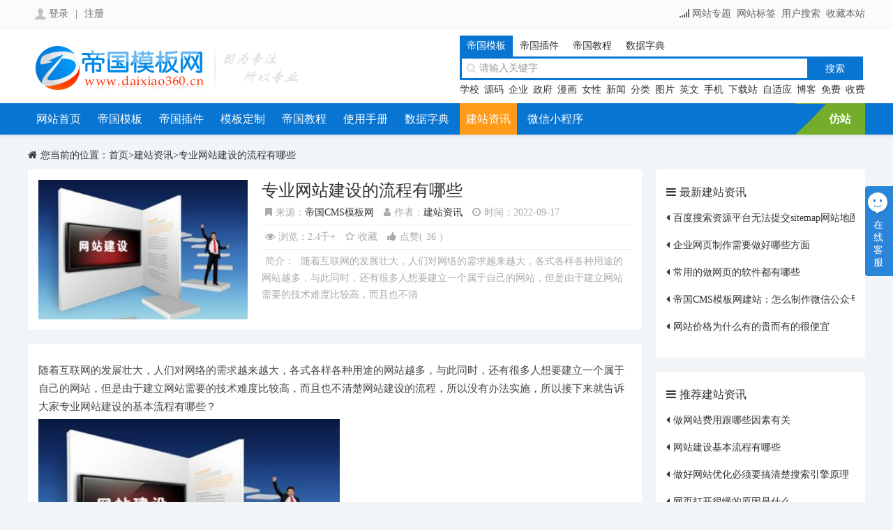

--- FILE ---
content_type: text/html
request_url: https://www.daixiao360.cn/web/3092.html
body_size: 6453
content:
<!DOCTYPE html>
<html lang="zh-CN">
<head>
<meta charset="UTF-8">
<meta http-equiv="x-ua-compatible" content="IE=edge">
<meta name="viewport" charset="width=device-width,initial-scale=1">
<meta name="applicable-device" content="pc">
<title>专业网站建设的流程有哪些_帝国CMS模板网</title>
<meta name="description" content="随着互联网的发展壮大，人们对网络的需求越来越大，各式各样各种用途的网站越多，与此同时，还有很多人想要建立一个属于自己的网站，但是由于建立网站需要的技术难度比较高" >
<meta  name="keywords" content="专业网站建设">
<link rel="alternate" media="only screen and (max-width: 640px)" href="https://m.daixiao360.cn/web/3092.html" >
<meta name="mobile-agent" content="format=html5;url=https://m.daixiao360.cn/web/3092.html" />
<meta name="mobile-agent" content="format=xhtml;url=https://m.daixiao360.cn/web/3092.html" />
<link href="https://www.daixiao360.cn/skin/cmsmoban/css/style.css" type=text/css rel=stylesheet>
<script type="text/javascript" src="https://www.daixiao360.cn/skin/cmsmoban/js/jquery.pack.js"></script>
<script type="text/javascript" src="https://www.daixiao360.cn/skin/cmsmoban/js/jquery.share.min.js"></script>
</head>
<body>
<!--登录开始-->  
<div class="topbg">
<div class="kd">
<div class="l"></div>
<div class="r">
<i class="fa fa-signal"></i><a href="https://www.daixiao360.cn/sou/">网站专题</a><a href="https://www.daixiao360.cn/tags/">网站标签</a><a href="https://www.daixiao360.cn/search/">用户搜索</a><a rel="nofollow" onClick="AddFavorite(window.location,document.title)" href="javascript:void(0)">收藏本站</a>
</div>
<div class="clear"></div>
</div>
</div>
<!--登录结束-->  
<!--Logo开始--> 
<div class="logo">
<div class="kd">
<div class="l"><a href="https://www.daixiao360.cn/" title="帝国CMS模板网"><img height="70" src="https://www.daixiao360.cn/skin/cmsmoban/images/logo.png" width="400" alt="帝国CMS模板网"></a></div>
<div class="r">
<form action='https://www.daixiao360.cn/e/search/index.php' method="post" name="searchform" id="searchform" >
<ul class="search-category">
<li name="secLi" class="on" onclick="secBoard(0)">帝国模板</li>
<li name="secLi"  onclick="secBoard(1)">帝国插件</li>
<li name="secLi" onclick="secBoard(2)">帝国教程</li>
<li name="secLi"  onclick="secBoard(3)">数据字典</li>
</ul>
<div class=text><input class="s_t" placeholder="请输入关键字" name="keyboard"></div>
<input type="submit" name="Submit" class="so" value="搜索">
<input name="search_type" id="search_type" type="hidden" value="1" />
</form>
<div class="search-hot">
<a href="https://www.daixiao360.cn/xuexiao.html" target="_blank" title="帝国CMS学校模板">学校</a>
<a href="https://www.daixiao360.cn/yuanma.html" target="_blank" title="帝国cms源码">源码</a>
<a href="https://www.daixiao360.cn/qiye.html" target="_blank" title="帝国CMS企业模板">企业</a>
<a href="https://www.daixiao360.cn/zhengfu.html" target="_blank" title="帝国CMS政府模板">政府</a>
<a href="https://www.daixiao360.cn/dongman.html" target="_blank" title="帝国CMS漫画模板">漫画</a>
<a href="https://www.daixiao360.cn/nvxing.html" target="_blank" title="帝国CMS女性模板">女性</a>
<a href="https://www.daixiao360.cn/zixun.html" target="_blank" title="帝国CMS新闻模板">新闻</a>
<a href="https://www.daixiao360.cn/info.html" target="_blank" title="帝国CMS分类信息模板">分类</a>
<a href="https://www.daixiao360.cn/tupian.html" target="_blank" title="帝国CMS图片模板">图片</a>
<a href="https://www.daixiao360.cn/en.html" target="_blank" title="帝国CMS外贸企业模板">英文</a>
<a href="https://www.daixiao360.cn/m.html" target="_blank" title="帝国CMS手机模板">手机</a>
<a href="https://www.daixiao360.cn/xiazai.html" target="_blank" title="帝国CMS下载站模板">下载站</a>
<a href="https://www.daixiao360.cn/h5.html" target="_blank" title="帝国CMS自适应模板">自适应</a>
<a href="https://www.daixiao360.cn/boke.html" target="_blank" title="帝国CMS博客模板">博客</a>
<a href="https://www.daixiao360.cn/mb/" target="_blank" title="帝国CMS免费模板">免费</a>
<a href="https://www.daixiao360.cn/sfmb/" target="_blank" title="帝国cms收费模板">收费</a>
</div>
</div>
</div>
</div>
<!--Logo结束始-->  
<div class="clear"></div>
 <!--导航开始-->  
<div id=navbar>
<div class=kd>
<ul>
<li><a href="https://www.daixiao360.cn/">网站首页</a></li> 
<li><a href="https://www.daixiao360.cn/dgmb/">帝国模板</a></li>
<li><a href="https://www.daixiao360.cn/dgcj/">帝国插件</a></li>
<li><a href="https://www.daixiao360.cn/mbdz/">模板定制</a></li>
<li><a href="https://www.daixiao360.cn/jc/">帝国教程</a></li>
<li><a href="https://www.daixiao360.cn/help/">使用手册</a></li>
<li><a href="https://www.daixiao360.cn/sjzd/">数据字典</a></li>
<li><a href="https://www.daixiao360.cn/web/"class='current'>建站资讯</a></li>
<li><a href="https://www.daixiao360.cn/xcx.html">微信小程序</a></li>
</ul>
<div class="ymrz"><a href="https://www.daixiao360.cn/fz.html">仿站</a></div>
</div>
</div>
 <!--导航结束-->  
<div class="clear"></div>
<div id="main">
<div class="kd">
<div class="dqwz"><i class="fa fa-home"></i>您当前的位置：<a href="https://www.daixiao360.cn/">首页</a>><a href="https://www.daixiao360.cn/web/">建站资讯</a>><a href="https://www.daixiao360.cn/web/3092.html">专业网站建设的流程有哪些</a></div>
<div class=clear></div>
<div class="wzl"  data-classid="104" data-id="3092">
<div class="box title_bt">  
<div class="title_pic"><img src="https://d.daixiao360.cn/web/15887579374766904.jpg" alt="专业网站建设的流程有哪些" /> </div>
<div class="title_info">
<h1>专业网站建设的流程有哪些</h1>
<div class="info_text">
<span><i class="fa fa-bookmark"></i>来源：<a href="https://www.daixiao360.cn/">帝国CMS模板网</a></span>
<span><i class="fa fa-user"></i>作者：<a href="https://www.daixiao360.cn/web/">建站资讯</a></span>
<span><i class="fa fa-clock-o"></i>时间：2022-09-17</span>
</div>

<div class="info_text">
<span><i class="fa fa-eye"></i>浏览：2.4千+</span>
<span class="shoucang"><i class="fa fa-shoucang"></i><em>收藏</em></span>
<span class="dianzan"><i class="fa fa-up"></i><em>点赞</em>(<span>36</span>)</span>
</div>

<div class="info_text">
<span>简介：</span>
随着互联网的发展壮大，人们对网络的需求越来越大，各式各样各种用途的网站越多，与此同时，还有很多人想要建立一个属于自己的网站，但是由于建立网站需要的技术难度比较高，而且也不清</div>
</div>
</div> 
<div class=clear></div>

<div class="box top20 article">
<div class="content" id="newstext">
<p>随着互联网的发展壮大，人们对网络的需求越来越大，各式各样各种用途的网站越多，与此同时，还有很多人想要建立一个属于自己的网站，但是由于建立网站需要的技术难度比较高，而且也不清楚网站建设的流程，所以没有办法实施，所以接下来就告诉大家专业网站建设的基本流程有哪些？</p>

<p><img alt="专业网站怎么建设" src="https://d.daixiao360.cn/web/15887579374766904.jpg" /></p>

<p>1、注册域名</p>

<p>可能有很多小伙伴不知道域名是什么，域名就是使用者在搜索网站时用到的网址，域名要简洁有特色，然后要比较好记，特别有特色的域名就不要尝试了，可能不会通过。注册域名可以在网上搜索建站平台，然后缴纳每年的费用就可以了，费用一般是在几十块钱。</p>

<p>2、搭建网站</p>

<p>专业网站建设需要确定网站主题以及选择合适的建站方式，一般在建站平台中会有创建网站的选项，里面会提供合适的模板。大家可以按需要进行选择，然后在模板中添加内容，提交审核通过后就可以上线了，完成这步后网站网址以及网站形式都已经确定好了。</p>

<p>3、测试优化网站</p>

<p>网站上线后最好不要直接分享，需要提前将网站内的应用都测试一遍，了解网站的流畅度以及加载速度，如果流畅度和加载速度比较慢的话就需要进行优化。在优化网站是不仅仅是对网站内部应用程序的优化，也是对网站现有模板的优化，调整网站内容的布局和细微的风格，使网站页面更符合使用者的品味。</p>

<p>4、分享网站</p>

<p>确定网站无误后就可以到各大平台通过回答问题或者是留言的方式留下网址，或者是直接分享给自己的好友，让他们帮忙推广，提高网站被点击的可能性和知名度。</p>

<p>专业网站建设的流程就是以上这些了，你对创建网站的流程是否熟悉了呢？如果要纯粹依靠自己的技术编写出一个网站程序的话是比较困难的，所以，普通人在创建网站时可以借鉴一些网站创建平台，往往流程会简化很多，也不需要自身去编写程序。</p>
</div>
</div>
<div class="box top20 article-copyright">
<ul>
<li>本文地址：<a href="https://www.daixiao360.cn/web/3092.html" title="专业网站建设的流程有哪些">https://www.daixiao360.cn/web/3092.html</a></li>
<li>本文标题：<a  title="专业网站建设的流程有哪些" href="https://www.daixiao360.cn/web/3092.html">专业网站建设的流程有哪些</a></li>
<li>本文版权：帝国CMS模板网 (www.daixiao360.cn) 所发布的内容，如无特别说明，转载请注明本文地址，如有侵权请联系我们！</li>
</ul>
</div>
<div class="box top20 article-footer">
<div class="keywords">
<span><i class="fa fa-tag"></i>标签</span>
<ul>
<li><a  href="https://www.daixiao360.cn/tags/5819.html" target="_blank">专业网站建设</a></li>
  
</ul> 
</div>
<div class="shares" id="share-1"><span>分享到：</span></div>
</div>
<div class="box top20 xgxx">
<span><i class="fa fa-list"></i>相关信息</span>
<ul>
<li><h2><i class="fa fa-caret-left"></i><a href="https://www.daixiao360.cn/web/2712.html" target="_blank">专业网站建设有哪些必要的功能</a></h2></li>
<li><h2><i class="fa fa-caret-left"></i><a href="https://www.daixiao360.cn/web/3514.html" target="_blank">专业网站建设需要具备的四个要素</a></h2></li>
<li><h2><i class="fa fa-caret-left"></i><a href="https://www.daixiao360.cn/web/3675.html" target="_blank">专业网站建设公司能够给企业带来哪些帮助</a></h2></li>
<li><h2><i class="fa fa-caret-left"></i><a href="https://www.daixiao360.cn/web/1442.html" target="_blank">专业网站建设制作这些方面要特别注意</a></h2></li>
<li><h2><i class="fa fa-caret-left"></i><a href="https://www.daixiao360.cn/web/1457.html" target="_blank">选择专业网站建设公司的优势有哪些</a></h2></li>
</ul>
</div>
 
<div class=clear></div>
<div class="box top20 fenye">
<p>上一个：<a href='https://www.daixiao360.cn/web/3091.html'>怎么设计网页才能更吸引人</a></p>
<p>下一个：<a href='https://www.daixiao360.cn/web/3094.html'>三个常见的网站建设类型</a></p>
</div>
<div class=clear></div>
<div class="box top20">
<div id="infocommentarea"></div>
</div>
</div> 
<div  class="wzr">
<div class="box ycnews">
<div class="bt"><i class="fa fa-navicon"></i>最新建站资讯</div>
<ul>
<li><h2><i class="fa fa-caret-left"></i><a href="https://www.daixiao360.cn/web/4383.html" target="_blank">百度搜索资源平台无法提交sitemap网站地图文件</a></h2></li>
<li><h2><i class="fa fa-caret-left"></i><a href="https://www.daixiao360.cn/web/1090.html" target="_blank">企业网页制作需要做好哪些方面</a></h2></li>
<li><h2><i class="fa fa-caret-left"></i><a href="https://www.daixiao360.cn/web/1066.html" target="_blank">常用的做网页的软件都有哪些</a></h2></li>
<li><h2><i class="fa fa-caret-left"></i><a href="https://www.daixiao360.cn/web/1061.html" target="_blank">帝国CMS模板网建站：怎么制作微信公众号</a></h2></li>
<li><h2><i class="fa fa-caret-left"></i><a href="https://www.daixiao360.cn/web/1060.html" target="_blank">网站价格为什么有的贵而有的很便宜</a></h2></li>
</ul>
</div>
<div class="box top20 ycnews">
<div class="bt"><i class="fa fa-navicon"></i>推荐建站资讯</div>
<ul>
<li><h2><i class="fa fa-caret-left"></i><a href="https://www.daixiao360.cn/web/1347.html" target="_blank">做网站费用跟哪些因素有关</a></h2></li>
<li><h2><i class="fa fa-caret-left"></i><a href="https://www.daixiao360.cn/web/1106.html" target="_blank">网站建设基本流程有哪些</a></h2></li>
<li><h2><i class="fa fa-caret-left"></i><a href="https://www.daixiao360.cn/web/1655.html" target="_blank">做好网站优化必须要搞清楚搜索引擎原理</a></h2></li>
<li><h2><i class="fa fa-caret-left"></i><a href="https://www.daixiao360.cn/web/3444.html" target="_blank">网页打开很慢的原因是什么</a></h2></li>
<li><h2><i class="fa fa-caret-left"></i><a href="https://www.daixiao360.cn/web/3612.html" target="_blank">物流公司网站有什么建设要点</a></h2></li>
</ul>
</div>
<div class="box top20 ycmoban">
<div class="bt"><i class="fa fa-navicon"></i><a href="https://www.daixiao360.cn/dgcj/" target="_blank">帝国CMS插件</a></div>
<ul>
<li>
<div class="pic">
<a href="https://www.daixiao360.cn/dgcj/2010-05-11/55.html">
<img src="https://d.daixiao360.cn/fujian/b96cf1f7eb155bf3d5f1c9765ceef6e1.jpg" alt="文章心情投票插件for帝国CMS 6.0">
</a>
</div>
<div class="txt"><a href="https://www.daixiao360.cn/dgcj/2010-05-11/55.html">文章心情投票插件for帝国CMS 6.0</a></div>
</li>
<li>
<div class="pic">
<a href="https://www.daixiao360.cn/dgcj/405.html">
<img src="https://d.daixiao360.cn/f0000002124pm9/daixiao360_1758461076580.jpg" alt="帝国cms插件之首页分页插件可实现首页分页功能">
</a>
</div>
<div class="txt"><a href="https://www.daixiao360.cn/dgcj/405.html">帝国cms插件之首页分页插件可实现首页分页功能</a></div>
</li>
<li>
<div class="pic">
<a href="https://www.daixiao360.cn/dgcj/244.html">
<img src="https://d.daixiao360.cn/fujian/01f1b6bf61a58b4be18af23a7340f32a.jpg" alt="帝国cms搜索订单号插件">
</a>
</div>
<div class="txt"><a href="https://www.daixiao360.cn/dgcj/244.html">帝国cms搜索订单号插件</a></div>
</li>
<li>
<div class="pic">
<a href="https://www.daixiao360.cn/dgcj/259.html">
<img src="https://d.daixiao360.cn/fujian/13760d738b88c68c1932387ed89403d7.jpg" alt="帝国CMS模板之插件购物车商品数量及时增加减少JS插件">
</a>
</div>
<div class="txt"><a href="https://www.daixiao360.cn/dgcj/259.html">帝国CMS模板之插件购物车商品数量及时增加减少JS插件</a></div>
</li>
<li>
<div class="pic">
<a href="https://www.daixiao360.cn/dgcj/85.html">
<img src="https://d.daixiao360.cn/fujian/4c6aebf5f106b5623f0a9d27fb2f23a0.jpg" alt="帝国cms会员积分置顶插件">
</a>
</div>
<div class="txt"><a href="https://www.daixiao360.cn/dgcj/85.html">帝国cms会员积分置顶插件</a></div>
</li>
<li>
<div class="pic">
<a href="https://www.daixiao360.cn/dgcj/376.html">
<img src="https://d.daixiao360.cn/f000000905pm1/daixiao360_1736431535893.png" alt="帝国cms插件之网站全站多国语言翻译">
</a>
</div>
<div class="txt"><a href="https://www.daixiao360.cn/dgcj/376.html">帝国cms插件之网站全站多国语言翻译</a></div>
</li>
</ul>
</div>
<div class="box top20 yctag">
<div class="bt"><i class="fa fa-tags"></i><a href="https://www.daixiao360.cn/tags/" target="_blank">热门标签</a></div>
<ul>
<li><a href="https://www.daixiao360.cn/tags/1679.html" target="_blank">批量发送短信息</a></li>
<li><a href="https://www.daixiao360.cn/tags/1952.html" target="_blank">PHPwind</a></li>
<li><a href="https://www.daixiao360.cn/tags/624.html" target="_blank">心情插件</a></li>
<li><a href="https://www.daixiao360.cn/tags/2586.html" target="_blank">政府网站</a></li>
<li><a href="https://www.daixiao360.cn/tags/730.html" target="_blank">企业模版</a></li>
<li><a href="https://www.daixiao360.cn/tags/1365.html" target="_blank">几小时前</a></li>
<li><a href="https://www.daixiao360.cn/tags/992.html" target="_blank">电力</a></li>
<li><a href="https://www.daixiao360.cn/tags/5927.html" target="_blank">门户网站设计</a></li>
<li><a href="https://www.daixiao360.cn/tags/6411.html" target="_blank">程序升级</a></li>
<li><a href="https://www.daixiao360.cn/tags/2001.html" target="_blank">子栏目名</a></li>
<li><a href="https://www.daixiao360.cn/tags/1695.html" target="_blank">登录日志</a></li>
<li><a href="https://www.daixiao360.cn/tags/4363.html" target="_blank">phome_enewspubvarclass</a></li>
<li><a href="https://www.daixiao360.cn/tags/1030.html" target="_blank">金融</a></li>
<li><a href="https://www.daixiao360.cn/tags/6511.html" target="_blank">次数限制</a></li>
<li><a href="https://www.daixiao360.cn/tags/1782.html" target="_blank">企业名称</a></li>
<li><a href="https://www.daixiao360.cn/tags/4382.html" target="_blank">附件</a></li>
<li><a href="https://www.daixiao360.cn/tags/3536.html" target="_blank">文字调用标签</a></li>
<li><a href="https://www.daixiao360.cn/tags/1039.html" target="_blank">美食</a></li>
<li><a href="https://www.daixiao360.cn/tags/2011.html" target="_blank">帝国cms新闻模板</a></li>
<li><a href="https://www.daixiao360.cn/tags/3521.html" target="_blank">跨表复制</a></li>
</ul>
</div>
</div>
<div class=clear></div>
<div class="ny-bt"><i class="fa fa-th"></i><a href="https://www.daixiao360.cn/sfmb/">帝国CMS模板</a></div>
<div class="mblist">
<ul>
<li>
<div class="pic"><a href="https://www.daixiao360.cn/qtmb/623.html" target="_blank"><img src="https://d.daixiao360.cn/p/f0000002840pm12/daixiao360_1766918421786.jpg" alt="帝国cms8.0版本全套会员中心模板响应式模板自适应移动端"></a></div>
<div class="lx"></div>
<div class="bt"><a href="https://www.daixiao360.cn/qtmb/623.html" target="_blank" title="帝国cms8.0版本全套会员中心模板响应式模板自适应移动端">帝国cms8.0版本全套会员中心模板响应式模板自适应移动端</a></div>
<div class="ck">
<span class="eye"><i class="fa fa-eye"></i>807</span>
<span class="up"><i class="fa fa-up"></i>3</span>
<span class="price"><i class="fa fa-rmb"></i>300</span>
</div>
</li>
<li>
<div class="pic"><a href="https://www.daixiao360.cn/qtmb/380.html" target="_blank"><img src="https://d.daixiao360.cn/fujian/401f1e2661d4b8bb36c8c10bb83fece1.jpg" alt="帝国博客模板之响应式自适应网站模板"></a></div>
<div class="lx"><span><i class="dot"></i><a  href="https://www.daixiao360.cn/tags/2045.html" target="_blank">帝国博客模板</a></span><span><i class="dot"></i><a  href="https://www.daixiao360.cn/tags/452.html" target="_blank">响应式</a></span><span><i class="dot"></i><a  href="https://www.daixiao360.cn/tags/453.html" target="_blank">自适应</a></span></div>
<div class="bt"><a href="https://www.daixiao360.cn/qtmb/380.html" target="_blank" title="帝国博客模板之响应式自适应网站模板">帝国博客模板之响应式自适应网站模板</a></div>
<div class="ck">
<span class="eye"><i class="fa fa-eye"></i>3.4千+</span>
<span class="up"><i class="fa fa-up"></i>23</span>
<span class="price"><i class="fa fa-rmb"></i>300</span>
</div>
</li>
<li>
<div class="pic"><a href="https://www.daixiao360.cn/qtmb/379.html" target="_blank"><img src="https://d.daixiao360.cn/fujian/e93c641c3cf7514a4b838062408be4cb.jpg" alt="帝国cms博客模板之黑色自适应响应式手机文章资讯模板"></a></div>
<div class="lx"><span><i class="dot"></i><a  href="https://www.daixiao360.cn/tags/2044.html" target="_blank">帝国cms博客模板</a></span><span><i class="dot"></i><a  href="https://www.daixiao360.cn/tags/457.html" target="_blank">黑色</a></span><span><i class="dot"></i><a  href="https://www.daixiao360.cn/tags/453.html" target="_blank">自适应</a></span></div>
<div class="bt"><a href="https://www.daixiao360.cn/qtmb/379.html" target="_blank" title="帝国cms博客模板之黑色自适应响应式手机文章资讯模板">帝国cms博客模板之黑色自适应响应式手机文章资讯模板</a></div>
<div class="ck">
<span class="eye"><i class="fa fa-eye"></i>3.1千+</span>
<span class="up"><i class="fa fa-up"></i>28</span>
<span class="price"><i class="fa fa-rmb"></i>300</span>
</div>
</li>
<li>
<div class="pic"><a href="https://www.daixiao360.cn/qtmb/376.html" target="_blank"><img src="https://d.daixiao360.cn/fujian/aefc421ba598db97d937892cc5a23406.jpg" alt="帝国cms绿色新闻文章门户网站模板加手机版加自适应会员模板可改颜色"></a></div>
<div class="lx"><span><i class="dot"></i><a  href="https://www.daixiao360.cn/tags/479.html" target="_blank">帝国cms模板</a></span><span><i class="dot"></i><a  href="https://www.daixiao360.cn/tags/537.html" target="_blank">绿色</a></span><span><i class="dot"></i><a  href="https://www.daixiao360.cn/tags/688.html" target="_blank">新闻</a></span></div>
<div class="bt"><a href="https://www.daixiao360.cn/qtmb/376.html" target="_blank" title="帝国cms绿色新闻文章门户网站模板加手机版加自适应会员模板可改颜色">帝国cms绿色新闻文章门户网站模板加手机版加自适应会员模板可改颜色</a></div>
<div class="ck">
<span class="eye"><i class="fa fa-eye"></i>3.2千+</span>
<span class="up"><i class="fa fa-up"></i>21</span>
<span class="price"><i class="fa fa-rmb"></i>500</span>
</div>
</li>
<li>
<div class="pic"><a href="https://www.daixiao360.cn/qtmb/373.html" target="_blank"><img src="https://d.daixiao360.cn/fujian/5f5422cc0fd16b3516bce3f61d7445b1.jpg" alt="帝国cms响应式自适应手机文章资讯博客通用网站模板"></a></div>
<div class="lx"><span><i class="dot"></i><a  href="https://www.daixiao360.cn/tags/479.html" target="_blank">帝国cms模板</a></span><span><i class="dot"></i><a  href="https://www.daixiao360.cn/tags/452.html" target="_blank">响应式</a></span><span><i class="dot"></i><a  href="https://www.daixiao360.cn/tags/453.html" target="_blank">自适应</a></span></div>
<div class="bt"><a href="https://www.daixiao360.cn/qtmb/373.html" target="_blank" title="帝国cms响应式自适应手机文章资讯博客通用网站模板">帝国cms响应式自适应手机文章资讯博客通用网站模板</a></div>
<div class="ck">
<span class="eye"><i class="fa fa-eye"></i>4.4千+</span>
<span class="up"><i class="fa fa-up"></i>21</span>
<span class="price"><i class="fa fa-rmb"></i>300</span>
</div>
</li>
<li>
<div class="pic"><a href="https://www.daixiao360.cn/qtmb/372.html" target="_blank"><img src="https://d.daixiao360.cn/fujian/d1fd0be5755cf2755330a88328fea4b2.jpg" alt="帝国cms博客模板之自适应响应式手机新闻资讯文章自媒体类通用网站模板"></a></div>
<div class="lx"><span><i class="dot"></i><a  href="https://www.daixiao360.cn/tags/479.html" target="_blank">帝国cms模板</a></span><span><i class="dot"></i><a  href="https://www.daixiao360.cn/tags/687.html" target="_blank">博客</a></span><span><i class="dot"></i><a  href="https://www.daixiao360.cn/tags/453.html" target="_blank">自适应</a></span></div>
<div class="bt"><a href="https://www.daixiao360.cn/qtmb/372.html" target="_blank" title="帝国cms博客模板之自适应响应式手机新闻资讯文章自媒体类通用网站模板">帝国cms博客模板之自适应响应式手机新闻资讯文章自媒体类通用网站模板</a></div>
<div class="ck">
<span class="eye"><i class="fa fa-eye"></i>3.6千+</span>
<span class="up"><i class="fa fa-up"></i>15</span>
<span class="price"><i class="fa fa-rmb"></i>300</span>
</div>
</li>
<li>
<div class="pic"><a href="https://www.daixiao360.cn/qtmb/323.html" target="_blank"><img src="https://d.daixiao360.cn/fujian/09393234ffb939c9a65626db4d4080fe.jpg" alt="帝国cms自适应模板之蓝色新闻资讯类文章图库模板"></a></div>
<div class="lx"><span><i class="dot"></i><a  href="https://www.daixiao360.cn/tags/479.html" target="_blank">帝国cms模板</a></span><span><i class="dot"></i><a  href="https://www.daixiao360.cn/tags/940.html" target="_blank">自适应模板</a></span><span><i class="dot"></i><a  href="https://www.daixiao360.cn/tags/474.html" target="_blank">蓝色</a></span></div>
<div class="bt"><a href="https://www.daixiao360.cn/qtmb/323.html" target="_blank" title="帝国cms自适应模板之蓝色新闻资讯类文章图库模板">帝国cms自适应模板之蓝色新闻资讯类文章图库模板</a></div>
<div class="ck">
<span class="eye"><i class="fa fa-eye"></i>7.7千+</span>
<span class="up"><i class="fa fa-up"></i>15</span>
<span class="price"><i class="fa fa-rmb"></i>500</span>
</div>
</li>
<li>
<div class="pic"><a href="https://www.daixiao360.cn/qtmb/322.html" target="_blank"><img src="https://d.daixiao360.cn/2023/02/06/29677da2f208505719f3bb3123ce9920.png" alt="帝国cms wap手机模板文章资讯模板(可改颜色)"></a></div>
<div class="lx"><span><i class="dot"></i><a  href="https://www.daixiao360.cn/tags/479.html" target="_blank">帝国cms模板</a></span><span><i class="dot"></i><a  href="https://www.daixiao360.cn/tags/938.html" target="_blank">WAP</a></span><span><i class="dot"></i><a  href="https://www.daixiao360.cn/tags/523.html" target="_blank">手机模板</a></span></div>
<div class="bt"><a href="https://www.daixiao360.cn/qtmb/322.html" target="_blank" title="帝国cms wap手机模板文章资讯模板(可改颜色)">帝国cms wap手机模板文章资讯模板(可改颜色)</a></div>
<div class="ck">
<span class="eye"><i class="fa fa-eye"></i>6.7千+</span>
<span class="up"><i class="fa fa-up"></i>31</span>
<span class="price"><i class="fa fa-rmb"></i>200</span>
</div>
</li>
</ul>
</div> 

<div class=clear></div>
</div>
</div>
<div class="foot">
<div class="kd">
<div class="l">
<a href="https://www.daixiao360.cn/" title="帝国CMS模板网"><img  src="https://www.daixiao360.cn/skin/cmsmoban/images/footlogo.png"alt="帝国CMS模板网"></a>
帝国CMS模板网(www.daixiao360.cn)长期承接帝国CMS模板定制,帝国CMS仿站,帝国CMS采集规则,帝国CMS插件,帝国CMS二次开发。
</div>
<div class="c"><span>相关链接：</span>
<a href="https://www.daixiao360.cn/about/" target="_blank">关于我们</a>
<a href="https://www.daixiao360.cn/cjwt.html" target="_blank">常见问题</a>
<a href="https://www.daixiao360.cn/fpzd.html" target="_blank">发票制度</a>
<a href="https://www.daixiao360.cn/shbz.html" target="_blank">售后保障</a>
<a href="https://www.daixiao360.cn/gmxz.html" target="_blank">购买须知</a>
<a href="https://www.daixiao360.cn/mzsm.html" target="_blank">免责声明</a>
<a href="https://www.daixiao360.cn/mbdz/" target="_blank">模板定制</a>
<a href="https://www.daixiao360.cn/fz.html" target="_blank">帝国仿站</a>
<a href="https://www.daixiao360.cn/xcx.html" target="_blank">小程序开发</a>
<a href="https://www.daixiao360.cn/ymrz/" target="_blank">模板认证</a>
<a href="https://www.daixiao360.cn/tags/" target="_blank">网站标签</a>
<a href="https://www.daixiao360.cn/sou/" target="_blank">网站专题</a>
</div>
<div class="r"></div>
 <div class=clear></div>
<div class="link">
<span>友情链接：</span>
<a href="https://www.daixiao360.cn/" target="_blank">帝国CMS模板</a>
<a href="https://www.daixiao360.cn/mbdz/" target="_blank">帝国CMS模板定制</a>
<a href="https://www.daixiao360.cn/qymb/" target="_blank">帝国CMS企业模板</a>
<a href="https://www.daixiao360.cn/edu/" target="_blank">帝国CMS学校模板</a>
<a href="https://www.daixiao360.cn/zfmb/" target="_blank">帝国CMS政府模板</a>
<a href="https://www.daixiao360.cn/nvxing.html" target="_blank">帝国CMS女性模板</a>
<a href="https://www.daixiao360.cn/zixun.html" target="_blank">帝国CMS新闻模板</a>
<a href="https://www.daixiao360.cn/info.html" target="_blank">帝国CMS分类信息模板</a>
<a href="https://www.daixiao360.cn/tupian.html" target="_blank">帝国CMS图片模板</a>
<a href="https://www.daixiao360.cn/m.html" target="_blank">帝国CMS手机模板</a>
<a href="https://www.daixiao360.cn/xiazai.html" target="_blank">帝国CMS下载站模板</a>
<a href="https://www.daixiao360.cn/mip.html" target="_blank">帝国mip模板</a>
<a href="https://www.daixiao360.cn/mbdz/" target="_blank">帝国CMS仿站</a>
<a href="https://www.daixiao360.cn/xcx.html" target="_blank">帝国CMS微信小程序</a>
<a href="https://www.daixiao360.cn/boke.html" target="_blank">帝国CMS博客模板</a>
<a href="https://www.daixiao360.cn/fz.html" target="_blank">仿站</a>
<a href="https://www.daixiao360.cn/sjzd/" target="_blank">帝国CMS数据字典</a>
<a href="https://www.daixiao360.cn/search/" target="_blank">用户搜索</a>
<a href="https://www.daixiao360.cn/help/" target="_blank">帝国CMS使用手册</a>
</div>
</div>
</div>
<div class="copyright">
<div class="kd">
Copyright@2008-2025 汇鑫网络工作室 版权所有 <a href="https://www.daixiao360.cn" target="_blank">帝国CMS模板</a>  <a rel="nofollow" href="https://beian.miit.gov.cn/" target="_blank">鲁ICP备17005488号-2</a> <a rel="nofollow" href="http://www.beian.gov.cn/portal/index.do" target="_blank" class="gawb">鲁公网安备 37018102000478号</a> <a href="https://m.daixiao360.cn/" target="_blank">手机版</a>
</div>
</div>
 <div class="wbkh"></div>
<div class="wblogin"></div>
<div id="showNotice"></div>
<script src="https://www.daixiao360.cn/skin/cmsmoban/js/js.js"></script>

</body>
</html>

--- FILE ---
content_type: text/html; charset=utf-8
request_url: https://www.daixiao360.cn/e/extend/user/loginj.php?Sun%20Jan%2018%202026%2005:25:42%20GMT+0000%20(Coordinated%20Universal%20Time)
body_size: 39
content:
<div class="z"><a class="dl tc-login"  href="javascript:;">登录</a></div> <div class="z">|</div> <div class="z"><a class="zc tc-register"  href="javascript:;">注册</a></div>


--- FILE ---
content_type: text/html; charset=UTF-8
request_url: https://www.daixiao360.cn/e/extend/user/dlk.php?Sun%20Jan%2018%202026%2005:25:42%20GMT+0000%20(Coordinated%20Universal%20Time)
body_size: 1089
content:
<script src="https://d.daixiao360.cn/skin/cmsmoban/layer/layer.js"></script>
<div class="tc-dl">
  <div id="user2">
    <div class="biaoti"><ul><li class="on">登录</li><li class="tc-register">注册</li></ul></div>
    <div class="tdline">
        <form name="form1" method="post">
          <div class="xx">
          <span><i class="fa fa-user"></i>账号：</span>
            <input class="input_text username" type="text"  name="username"   placeholder="请输入用户名/邮箱"/>
          </div>
          
          <div class="xx"> <span><i class="fa fa-lock"></i>密码：</span>
            <input class="input_text password" type="password" name="password"     placeholder="请输入密码"/>
          </div>
          
         

          
          
           <div class="top-log">
            <input name="button"  value="登录" type="button" class="input_sub"  id="login-sub"/>
           <div class="jzw"><input name="lifetime"  id="lifetime" value="315360000" type="checkbox" checked=""><span>记住我</span></div>
           <a href="javascript:;" class="tc-getmm">忘记密码？</a>
            </div>
          
         
          
       
          <span id=errmsg></span>
        </form>
   
      <div class="ts"><span>使用社交账号登录</span>
        <div class="sjdl">
        <a href="/e/memberconnect/?apptype=qq"  class="qqdl"><i class="fa fa-qq"></i>QQ登录</a>
        <a href="/e/memberconnect/?apptype=weixin" class="wxdl"><i class="fa fa-weixin"></i>微信登录</a>
        <a href="/e/memberconnect/?apptype=Sina"  class="wbdl"><i class="fa fa-weibo"></i>微博登录</a>
        <!--<a href="/e/memberconnect/?apptype=baidu"  class="bddl"><i class="fa fa-paw"></i>百度登录</a>-->
        </div>
       
      </div>
    </div>
  </div>
</div>



<div class="tc-zc">
  <div id="user2">
    <div class="biaoti"><ul><li class="tc-login">登录</li><li class="on">注册</li></ul></div>
    <div class="tdline">
      <div class="bd">
        <form name="form1" method="post">
           <div class="xx">
          <span><i class="fa fa-user"></i>用户名：</span>
            <input class="input_text username" type="text"  name="username"   placeholder="请输入用户名"/>
          </div>
          
           <div class="xx"> <span><i class="fa fa-lock"></i>密&nbsp;&nbsp;&nbsp;&nbsp;码：</span>
            <input class="input_text password" type="password" name="password"  placeholder="请输入密码"/>
          </div>
          
           <div class="xx"> <span><i class="fa fa-envelope"></i>邮&nbsp;&nbsp;&nbsp;&nbsp;箱：</span>
            <input class="input_text email" type="text" name="email"   placeholder="请输入邮箱"/>
          </div>
      
                <div class="xx"> <span><i class="fa fa-key"></i>验证码：</span>
            <input class="input_text code" type="text" name="code"   placeholder="请输入验证码"/><em class="yzm">获取验证码</em>
          </div>
           <div class="zcts"><i class="fa fa-exclamation-circle"></i>没收到验证码？请查看是否到垃圾邮件。</div>
           <div class="top-log">
            <input name="button"  value="注册" type="button" class="input_sub"  id="Reg-sub"/>
           <div class="jzw"><input name="ydxy" id="ydxy" value="1" type="checkbox" checked=""><span class="yhxy">阅读并接受《用户注册协议》</span></div>

            </div>
          
      
        </form>
      </div>
      <div class="ts"><span>使用社交账号登录</span>
        <div class="sjdl">
        <a href="/e/memberconnect/?apptype=qq"  class="qqdl"><i class="fa fa-qq"></i>QQ登录</a>
        <a href="/e/memberconnect/?apptype=weixin" class="wxdl"><i class="fa fa-weixin"></i>微信登录</a>
        <a href="/e/memberconnect/?apptype=Sina"  class="wbdl"><i class="fa fa-weibo"></i>微博登录</a>
        <!--<a href="/e/memberconnect/?apptype=baidu"  class="bddl"><i class="fa fa-paw"></i>百度登录</a>-->
        </div>
       
    </div>
  </div>
</div>
</div>







<div class="tc-wj">
  <div id="user2">
    <div class="biaoti"><ul><li class="on">重置密码</li></ul></div>
    <div class="tdline">
      <div class="bd">
        <form name="form1" method="post">
           
         
          
           <div class="xx"> <span><i class="fa fa-envelope"></i>邮&nbsp;&nbsp;&nbsp;&nbsp;箱：</span>
            <input class="input_text email" type="text" name="email"  placeholder="请输入邮箱"/>
          </div>
      
                <div class="xx"> <span><i class="fa fa-key"></i>验证码：</span>
            <input class="input_text code" type="text" name="code"   placeholder="请输入验证码"/><em class="yzm">获取验证码</em>
          </div>
             <div class="zcts"><i class="fa fa-exclamation-circle"></i>没收到验证码？请查看是否到垃圾邮件。</div>
           <div class="top-log">
            <input name="button"  value="确定" type="button" class="input_sub"  id="getmm-sub"/>
           <div class="jzw"><span class="tc-login">记起密码了？ 返回账号登录</span></div>

            </div>
          
      
        </form>
      </div>
   
       
    </div>
  </div>
</div>
</div>





<div class="tc-czmm">
  <div id="user2">
    <div class="biaoti"><ul><li class="on">修改密码</li></ul></div>
    <div class="tdline">
      <div class="bd">
        <form name="form1" method="post">
           
     
      
             <div class="xx"> <span><i class="fa fa-lock"></i>密&nbsp;&nbsp;&nbsp;&nbsp;码：</span>
            <input class="input_text password" type="password"name="password"  placeholder="请输入密码"/>
          </div>
            
           <div class="top-log">
            <input name="button"  value="确定" type="button" class="input_sub"  id="czmm-sub"/>

            </div>
          
      
        </form>
      </div>
   
       
    </div>
  </div>
</div>
</div>



<div class="tc-yc"></div>




 


--- FILE ---
content_type: text/html; charset=utf-8
request_url: https://www.daixiao360.cn/e/extend/infocomment/?classid=104&id=3092&page=0&t=0.9008676808205709
body_size: 665
content:

<form method="post" id="saypl" name="saypl">
<div class="com_form">
<div class="bt"><i class="fa fa-comment"></i>发布评论</div>

<textarea class="input" id="saytext" name="saytext" placeholder='请输入评论内容'></textarea>
<p>
<input  type="button" class="sub_btn tjpl" value="提交">
<span class="emotion"><i class="fa fa-smile-o"></i>表情</span></p>

<div class="qqface">
<a href='#eface' onclick="eaddplface('[em_1]');"><img src='https://www.daixiao360.cn/e/extend/infocomment/face/1.gif' border=0></a>
<a href='#eface' onclick="eaddplface('[em_2]');"><img src='https://www.daixiao360.cn/e/extend/infocomment/face/2.gif' border=0></a>
<a href='#eface' onclick="eaddplface('[em_3]');"><img src='https://www.daixiao360.cn/e/extend/infocomment/face/3.gif' border=0></a>
<a href='#eface' onclick="eaddplface('[em_4]');"><img src='https://www.daixiao360.cn/e/extend/infocomment/face/4.gif' border=0></a>
<a href='#eface' onclick="eaddplface('[em_5]');"><img src='https://www.daixiao360.cn/e/extend/infocomment/face/5.gif' border=0></a>
<a href='#eface' onclick="eaddplface('[em_6]');"><img src='https://www.daixiao360.cn/e/extend/infocomment/face/6.gif' border=0></a>
<a href='#eface' onclick="eaddplface('[em_7]');"><img src='https://www.daixiao360.cn/e/extend/infocomment/face/7.gif' border=0></a>
<a href='#eface' onclick="eaddplface('[em_8]');"><img src='https://www.daixiao360.cn/e/extend/infocomment/face/8.gif' border=0></a>
<a href='#eface' onclick="eaddplface('[em_9]');"><img src='https://www.daixiao360.cn/e/extend/infocomment/face/9.gif' border=0></a>
<a href='#eface' onclick="eaddplface('[em_10]');"><img src='https://www.daixiao360.cn/e/extend/infocomment/face/10.gif' border=0></a>
<a href='#eface' onclick="eaddplface('[em_11]');"><img src='https://www.daixiao360.cn/e/extend/infocomment/face/11.gif' border=0></a>
<a href='#eface' onclick="eaddplface('[em_12]');"><img src='https://www.daixiao360.cn/e/extend/infocomment/face/12.gif' border=0></a>
<a href='#eface' onclick="eaddplface('[em_13]');"><img src='https://www.daixiao360.cn/e/extend/infocomment/face/13.gif' border=0></a>
<a href='#eface' onclick="eaddplface('[em_14]');"><img src='https://www.daixiao360.cn/e/extend/infocomment/face/14.gif' border=0></a>
<a href='#eface' onclick="eaddplface('[em_15]');"><img src='https://www.daixiao360.cn/e/extend/infocomment/face/15.gif' border=0></a>
<a href='#eface' onclick="eaddplface('[em_16]');"><img src='https://www.daixiao360.cn/e/extend/infocomment/face/16.gif' border=0></a>
<a href='#eface' onclick="eaddplface('[em_17]');"><img src='https://www.daixiao360.cn/e/extend/infocomment/face/17.gif' border=0></a>
<a href='#eface' onclick="eaddplface('[em_18]');"><img src='https://www.daixiao360.cn/e/extend/infocomment/face/18.gif' border=0></a>
<a href='#eface' onclick="eaddplface('[em_19]');"><img src='https://www.daixiao360.cn/e/extend/infocomment/face/19.gif' border=0></a>
<a href='#eface' onclick="eaddplface('[em_20]');"><img src='https://www.daixiao360.cn/e/extend/infocomment/face/20.gif' border=0></a>
</div>

</div>

<input type="hidden" name="id" id="id" value="3092" />
						<input type="hidden" name="classid" id="classid" value="104" />
						<input name="enews" type="hidden" id="enews" value="AddPl" />
						<input name="repid" type="hidden" id="repid" value="0" />
						<input type="hidden" name="ecmsfrom" value="https://www.daixiao360.cn/web/3092.html">
 </form>





<div class="comment-list">
<div class="tit"><span>最新评论</span></div>
<ul>
 



暂无评论
</ul>
</div>  
<table width="100%" border="0" cellspacing="1" cellpadding="3">
  <tr>
    <td><div class="epages" align="right"></div></td>
  </tr>
</table>

--- FILE ---
content_type: text/html; charset=utf-8
request_url: https://www.daixiao360.cn/e/extend/user/sc.php?Sun%20Jan%2018%202026%2005:25:42%20GMT+0000%20(Coordinated%20Universal%20Time)
body_size: -43
content:
{"code":0,"num":"0"}

--- FILE ---
content_type: text/html; charset=utf-8
request_url: https://www.daixiao360.cn/e/extend/user/digg.php?Sun%20Jan%2018%202026%2005:25:42%20GMT+0000%20(Coordinated%20Universal%20Time)
body_size: -41
content:
{"code":0,"num":"36"}
